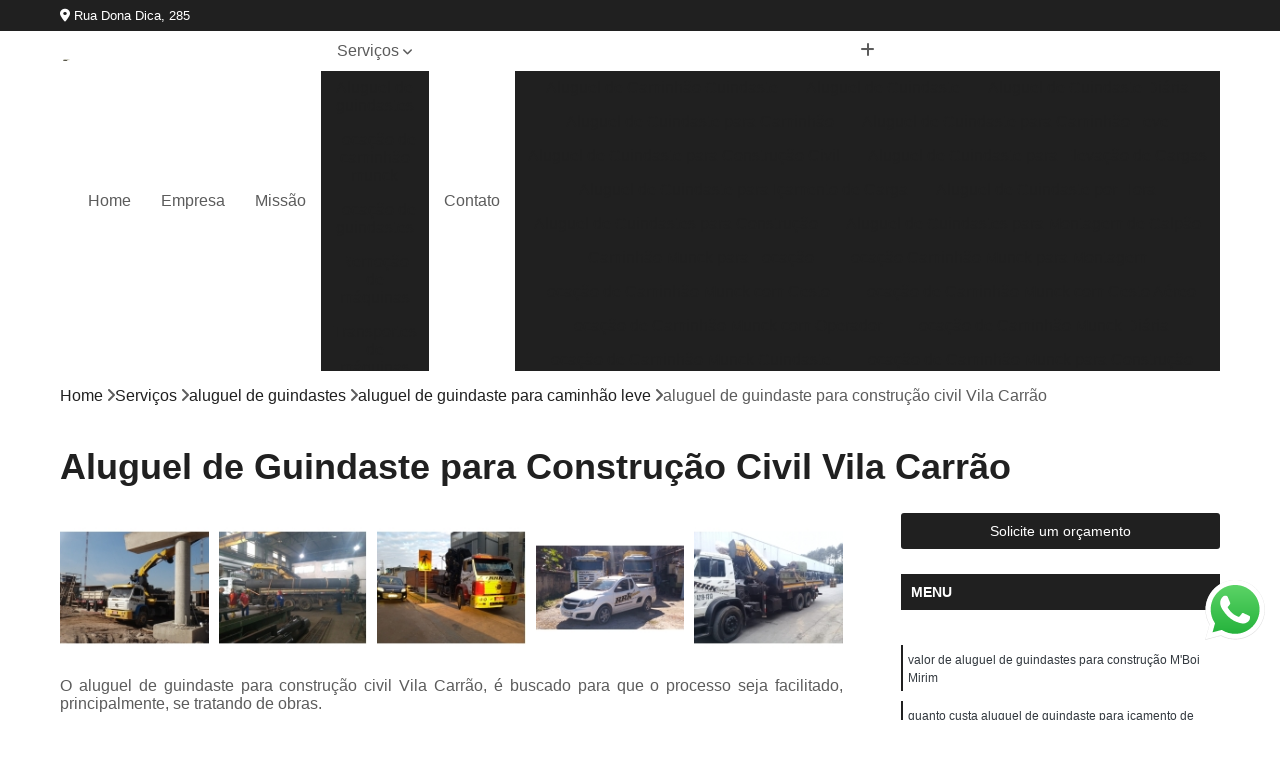

--- FILE ---
content_type: text/html; charset=utf-8
request_url: https://www.munk.com.br/aluguel-de-guindastes/aluguel-de-guindaste-para-caminhao-leve/aluguel-de-guindaste-para-construcao-civil-vila-carrao
body_size: 13805
content:

<!DOCTYPE html>
<!--[if lt IE 7]>      <html class="no-js lt-ie9 lt-ie8 lt-ie7"> <![endif]-->
<!--[if IE 7]>         <html class="no-js lt-ie9 lt-ie8"> <![endif]-->
<!--[if IE 8]>         <html class="no-js lt-ie9"> <![endif]-->
<!--[if gt IE 8]><!-->
<html class="no-js" lang="pt-br"> <!--<![endif]-->

<head>


	
     <link rel="shortcut icon" href="https://www.munk.com.br/imagens/favicon.ico">
   
   
     <meta name="google-site-verification" content="yRe70gxuUyLg6PME6MKDfL_4fydy8VAxBS301UYTtT4">
  
            <meta name="msvalidate.01" content="050781796ADDABE87AFBE34327C5C36C">
    
        


    
    <meta name="keywords" content="aluguel de guindaste para caminhão leve, aluguel, guindaste, caminhão, leve">
    <meta name="viewport" content="width=device-width, initial-scale=1.0">
    <meta name="geo.position"
          content="-23.465986;-46.554393">
    <meta name="geo.region" content="São Paulo – SP">
    <meta name="geo.placename" content="BR - SP">
    <meta name="ICBM"
          content="-23.465986,-46.554393">
    <meta name="robots" content="index,follow">
    <meta name="rating" content="General">
    <meta name="revisit-after" content="7 days">
    <meta name="author" content="RRK Guindastes">
    <meta property="region" content="Brasil">
    <meta property="og:title"
          content="Aluguel de Guindaste para Construção Civil Vila Carrão - Aluguel de Guindaste para Caminhão Leve - RRK Guindastes ">
    <meta property="type" content="article">
    <meta property="image"
          content="https://www.munk.com.br/imagens/logo.png">
    <meta property="og:url"
          content="https://www.munk.com.br/aluguel-de-guindastes/aluguel-de-guindaste-para-caminhao-leve/aluguel-de-guindaste-para-construcao-civil-vila-carrao">
    <meta property="description" content="">
    <meta property="site_name" content="RRK Guindastes">
        <link rel="canonical" href="https://www.munk.com.br/aluguel-de-guindastes/aluguel-de-guindaste-para-caminhao-leve/aluguel-de-guindaste-para-construcao-civil-vila-carrao">

        <meta name="idProjeto" content="2901">

      <link rel="stylesheet" href="https://www.munk.com.br/css/normalize.css" >
	<link rel="stylesheet" href="https://www.munk.com.br/css/style-base.css" >
	<link rel="stylesheet" href="https://www.munk.com.br/css/style.css" >
	<link rel="stylesheet" href="https://www.munk.com.br/css/mpi-1.0.css" >
	<link rel="stylesheet" href="https://www.munk.com.br/css/menu-hamburger.css" >
	<link rel="stylesheet" href="https://www.munk.com.br/owl/owl.theme.default.min.css" >
	<link rel="stylesheet" href="https://www.munk.com.br/fancybox/jquery.fancybox.min.css" >
	<link rel="stylesheet" href="https://www.munk.com.br/js/sweetalert/css/sweetalert.css" >

      <title>Aluguel de Guindaste para Construção Civil Vila Carrão - Aluguel de Guindaste para Caminhão Leve - RRK Guindastes </title>
      <base href="https://www.munk.com.br/">


      <style>
         .owl-carousel,.owl-carousel .owl-item{-webkit-tap-highlight-color:transparent;position:relative}.owl-carousel{display:none;width:100%;z-index:1}.owl-carousel .owl-stage{position:relative;-ms-touch-action:pan-Y;touch-action:manipulation;-moz-backface-visibility:hidden}.owl-carousel .owl-stage:after{content:".";display:block;clear:both;visibility:hidden;line-height:0;height:0}.owl-carousel .owl-stage-outer{position:relative;overflow:hidden;-webkit-transform:translate3d(0,0,0)}.owl-carousel .owl-item,.owl-carousel .owl-wrapper{-webkit-backface-visibility:hidden;-moz-backface-visibility:hidden;-ms-backface-visibility:hidden;-webkit-transform:translate3d(0,0,0);-moz-transform:translate3d(0,0,0);-ms-transform:translate3d(0,0,0)}.owl-carousel .owl-item{min-height:1px;float:left;-webkit-backface-visibility:hidden;-webkit-touch-callout:none}.owl-carousel .owl-item img{display:block;width:100%}.owl-carousel .owl-dots.disabled,.owl-carousel .owl-nav.disabled{display:none}.no-js .owl-carousel,.owl-carousel.owl-loaded{display:block}.owl-carousel .owl-dot,.owl-carousel .owl-nav .owl-next,.owl-carousel .owl-nav .owl-prev{cursor:pointer;-webkit-user-select:none;-khtml-user-select:none;-moz-user-select:none;-ms-user-select:none;user-select:none}.owl-carousel .owl-nav button.owl-next,.owl-carousel .owl-nav button.owl-prev,.owl-carousel button.owl-dot{background:0 0;color:inherit;border:none;padding:0!important;font:inherit}.owl-carousel.owl-loading{opacity:0;display:block}.owl-carousel.owl-hidden{opacity:0}.owl-carousel.owl-refresh .owl-item{visibility:hidden}.owl-carousel.owl-drag .owl-item{-ms-touch-action:pan-y;touch-action:pan-y;-webkit-user-select:none;-moz-user-select:none;-ms-user-select:none;user-select:none}.owl-carousel.owl-grab{cursor:move;cursor:grab}.owl-carousel.owl-rtl{direction:rtl}.owl-carousel.owl-rtl .owl-item{float:right}.owl-carousel .animated{animation-duration:1s;animation-fill-mode:both}.owl-carousel .owl-animated-in{z-index:0}.owl-carousel .owl-animated-out{z-index:1}.owl-carousel .fadeOut{animation-name:fadeOut}@keyframes fadeOut{0%{opacity:1}100%{opacity:0}}.owl-height{transition:height .5s ease-in-out}.owl-carousel .owl-item .owl-lazy{opacity:0;transition:opacity .4s ease}.owl-carousel .owl-item .owl-lazy:not([src]),.owl-carousel .owl-item .owl-lazy[src^=""]{max-height:0}.owl-carousel .owl-item img.owl-lazy{transform-style:preserve-3d}.owl-carousel .owl-video-wrapper{position:relative;height:100%;background:#000}.owl-carousel .owl-video-play-icon{position:absolute;height:80px;width:80px;left:50%;top:50%;margin-left:-40px;margin-top:-40px;background:url(owl.video.play.png) no-repeat;cursor:pointer;z-index:1;-webkit-backface-visibility:hidden;transition:transform .1s ease}.owl-carousel .owl-video-play-icon:hover{-ms-transform:scale(1.3,1.3);transform:scale(1.3,1.3)}.owl-carousel .owl-video-playing .owl-video-play-icon,.owl-carousel .owl-video-playing .owl-video-tn{display:none}.owl-carousel .owl-video-tn{opacity:0;height:100%;background-position:center center;background-repeat:no-repeat;background-size:contain;transition:opacity .4s ease}.owl-carousel .owl-video-frame{position:relative;z-index:1;height:100%;width:100%}
        </style>

<!-- Desenvolvido com MPI Technology® -->


    <!-- Google Tag Manager -->
  <script>(function(w,d,s,l,i){w[l]=w[l]||[];w[l].push({'gtm.start':
        new Date().getTime(),event:'gtm.js'});var f=d.getElementsByTagName(s)[0],
        j=d.createElement(s),dl=l!='dataLayer'?'&l='+l:'';j.async=true;j.src=
        'https://www.googletagmanager.com/gtm.js?id='+i+dl;f.parentNode.insertBefore(j,f);
        })(window,document,'script','dataLayer','GTM-539ZRQ7');</script>
        <!-- End Google Tag Manager -->
       
   <link rel="stylesheet" href="https://www.munk.com.br/css/personalizado.css">

</head>




<!-- Desenvolvido por BUSCA CLIENTES - www.buscaclientes.com.br -->




<body class="mpi-body" data-pagina="042cb339a83ede3e7cde1e608a97a147">

    
	<!-- Google Tag Manager (noscript) -->
	<noscript><iframe src="https://www.googletagmanager.com/ns.html?id=GTM-539ZRQ7" height="0" width="0" style="display:none;visibility:hidden"></iframe></noscript>
	<!-- End Google Tag Manager (noscript) -->
	

  <!-- Página de Big (paginaimagem) -->
                  
                         
         
      
  <header>

    <div id="scrollheader" class="header-desktop">
        <div class="topo">
            <div class="wrapper">
                <div class="d-flex align-items-center justify-content-between">
                    <span><i class="fas fa-map-marker-alt" aria-hidden="true"></i>
                        Rua Dona Dica, 285                    </span>
                    <div class="d-flex align-items-center justify-content-between gap-10">
                                                                            </div>
                </div>
            </div>
            <div class="clear"></div>
        </div>

        <div class="wrapper">
            <div class="d-flex flex-sm-column flex-align-items-center justify-content-between justify-content-md-center gap-20">
                <div class="logo">
                    <a rel="nofollow" href="https://www.munk.com.br/" title="Voltar a página inicial">
                        <img src="https://www.munk.com.br/imagens/logo.png" alt="RRK Guindastes" title="RRK Guindastes" width="200">
                    </a>
                </div>
                <div class="d-flex align-items-center justify-content-end justify-content-md-center gap-20">
                    <nav id="menu">
                        <ul>
                            
                                    
                                                            <li><a class="btn-home" data-area="paginaHome" href="https://www.munk.com.br/" title="Home">Home</a></li>
                                    
                                                            <li><a  href="https://www.munk.com.br/empresa" title="Empresa">Empresa</a></li>
                                    
                                                            <li><a  href="https://www.munk.com.br/missao" title="Missão">Missão</a></li>
                                    
                                                            <li class="dropdown"><a  href="https://www.munk.com.br/servicos" title="Serviços">Serviços</a>                                                                                                                                            <ul class="sub-menu ">                                                                                <li class="dropdown"><a href="https://www.munk.com.br/aluguel-de-guindastes" title="aluguel de guindastes">Aluguel de guindastes</a>

                                                                                </li>                                                                                <li class="dropdown"><a href="https://www.munk.com.br/locacao-de-caminhao-munck" title="locação de caminhão munck">Locação de caminhão munck</a>

                                                                                </li>                                                                                <li class="dropdown"><a href="https://www.munk.com.br/locacao-de-guindastes" title="locação de guindastes">Locação de guindastes</a>

                                                                                </li>                                                                                <li class="dropdown"><a href="https://www.munk.com.br/remocao-de-maquinas" title="remoção de máquinas">Remoção de máquinas</a>

                                                                                </li>                                                                                <li class="dropdown"><a href="https://www.munk.com.br/transportes-de-maquinas" title="transportes de máquinas">Transportes de máquinas</a>

                                                                                </li>                                                                        </ul>
                                                                    </li>
                                                                                                                                        
                                                            <li><a  href="https://www.munk.com.br/contato" title="Contato">Contato</a></li>
                                                                                                                    <li class="dropdown" data-icon-menu>
                                                                <a href="https://www.munk.com.br/servicos" title="Mais informacoes"><i class="fas fa-plus"></i></a>

                                                                <ul class="sub-menu ">
                                                                    
                                                                        <li> <a href="aluguel-de-caminhao-guindaste-regiao-central-grande-sao-paulo-zona-leste-zona-norte-zona-sul-zona-oeste" title="Contato">
                                                                                Aluguel de Caminhão Guindaste                                                                            </a></li>

                                                                        
                                                                        <li> <a href="aluguel-de-guindaste-zona-oeste-grande-sao-paulo-zona-sul-zona-norte-regiao-central-zona-leste" title="Contato">
                                                                                Aluguel de Guindaste                                                                            </a></li>

                                                                        
                                                                        <li> <a href="aluguel-de-guindaste-diaria-zona-oeste-grande-sao-paulo-zona-norte-regiao-central-zona-leste-zona-sul" title="Contato">
                                                                                Aluguel de Guindaste Diária                                                                            </a></li>

                                                                        
                                                                        <li> <a href="aluguel-de-guindaste-para-caminhao-grande-sao-paulo-zona-sul-zona-norte-zona-oeste-zona-leste-regiao-central" title="Contato">
                                                                                Aluguel de Guindaste para Caminhão                                                                            </a></li>

                                                                        
                                                                        <li> <a href="aluguel-de-guindaste-para-caminhao-leve-zona-sul-zona-norte-regiao-central-grande-sao-paulo-zona-oeste-zona-leste" title="Contato">
                                                                                Aluguel de Guindaste para Caminhão Leve                                                                            </a></li>

                                                                        
                                                                        <li> <a href="aluguel-de-guindaste-para-construcao-civil-regiao-central-zona-leste-zona-norte-zona-oeste-zona-sul-grande-sao-paulo" title="Contato">
                                                                                Aluguel de Guindaste para Construção Civil                                                                            </a></li>

                                                                        
                                                                        <li> <a href="aluguel-de-guindaste-para-elevacao-de-cargas-regiao-central-zona-leste-zona-norte-zona-oeste-zona-sul-grande-sao-paulo" title="Contato">
                                                                                Aluguel de Guindaste para Elevação de Cargas                                                                            </a></li>

                                                                        
                                                                        <li> <a href="aluguel-de-guindaste-para-icamento-de-carga-regiao-central-zona-norte-grande-sao-paulo-zona-oeste-zona-leste-zona-sul" title="Contato">
                                                                                Aluguel de Guindaste para Içamento de Carga                                                                            </a></li>

                                                                        
                                                                        <li> <a href="aluguel-de-guindaste-por-hora-regiao-central-zona-leste-grande-sao-paulo-zona-oeste-zona-sul-zona-norte" title="Contato">
                                                                                Aluguel de Guindaste por Hora                                                                            </a></li>

                                                                        
                                                                        <li> <a href="aluguel-de-guindastes-para-construcao-zona-leste-grande-sao-paulo-regiao-central-zona-sul-zona-norte-zona-oeste" title="Contato">
                                                                                Aluguel de Guindastes para Construção                                                                            </a></li>

                                                                        
                                                                        <li> <a href="aluguel-de-guindastes-para-montagem-de-galpao-zona-norte-grande-sao-paulo-zona-leste-regiao-central-zona-oeste-zona-sul" title="Contato">
                                                                                Aluguel de Guindastes para Montagem de Galpão                                                                            </a></li>

                                                                        
                                                                        <li> <a href="caminhao-munck-para-locacao-grande-sao-paulo-zona-sul-zona-oeste-regiao-central-zona-norte-zona-leste" title="Contato">
                                                                                Caminhão Munck para Locação                                                                            </a></li>

                                                                        
                                                                        <li> <a href="locacao-caminhao-munck-para-montagem-zona-norte-zona-sul-zona-oeste-regiao-central-zona-leste-grande-sao-paulo" title="Contato">
                                                                                Locação Caminhão Munck para Montagem                                                                            </a></li>

                                                                        
                                                                        <li> <a href="locacao-de-caminhao-munck-com-cesto-zona-leste-regiao-central-grande-sao-paulo-zona-oeste-zona-sul-zona-norte" title="Contato">
                                                                                Locação de Caminhão Munck com Cesto                                                                            </a></li>

                                                                        
                                                                        <li> <a href="locacao-de-caminhao-munck-com-cesto-aereo-zona-norte-zona-leste-zona-oeste-regiao-central-zona-sul-grande-sao-paulo" title="Contato">
                                                                                Locação de Caminhão Munck com Cesto Aéreo                                                                            </a></li>

                                                                        
                                                                        <li> <a href="locacao-de-caminhao-munck-com-operador-grande-sao-paulo-zona-norte-zona-oeste-zona-leste-regiao-central-zona-sul" title="Contato">
                                                                                Locação de Caminhão Munck com Operador                                                                            </a></li>

                                                                        
                                                                        <li> <a href="locacao-de-caminhao-munck-diaria-zona-sul-zona-leste-zona-norte-regiao-central-zona-oeste-grande-sao-paulo" title="Contato">
                                                                                Locação de Caminhão Munck Diária                                                                            </a></li>

                                                                        
                                                                        <li> <a href="locacao-de-caminhao-munck-guindaste-regiao-central-zona-norte-grande-sao-paulo-zona-sul-zona-leste-zona-oeste" title="Contato">
                                                                                Locação de Caminhão Munck Guindaste                                                                            </a></li>

                                                                        
                                                                        <li> <a href="locacao-de-caminhao-munck-para-construcao-zona-sul-zona-oeste-zona-leste-zona-norte-regiao-central-grande-sao-paulo" title="Contato">
                                                                                Locação de Caminhão Munck para Construção                                                                            </a></li>

                                                                        
                                                                        <li> <a href="locacao-de-caminhao-munck-para-container-zona-oeste-grande-sao-paulo-zona-sul-regiao-central-zona-norte-zona-leste" title="Contato">
                                                                                Locação de Caminhão Munck para Container                                                                            </a></li>

                                                                        
                                                                        <li> <a href="locacao-de-caminhao-munck-para-obra-grande-sao-paulo-zona-sul-zona-leste-regiao-central-zona-oeste-zona-norte" title="Contato">
                                                                                Locação de Caminhão Munck para Obra                                                                            </a></li>

                                                                        
                                                                        <li> <a href="locacao-de-caminhao-munck-para-obra-em-geral-grande-sao-paulo-zona-sul-zona-leste-regiao-central-zona-norte-zona-oeste" title="Contato">
                                                                                Locação de Caminhão Munck para Obra em Geral                                                                            </a></li>

                                                                        
                                                                        <li> <a href="locacao-de-caminhao-munck-por-hora-zona-oeste-zona-sul-zona-norte-regiao-central-zona-leste-grande-sao-paulo" title="Contato">
                                                                                Locação de Caminhão Munck por Hora                                                                            </a></li>

                                                                        
                                                                        <li> <a href="locacao-de-munck-zona-oeste-regiao-central-zona-sul-zona-norte-grande-sao-paulo-zona-leste" title="Contato">
                                                                                Locação de Munck                                                                            </a></li>

                                                                        
                                                                        <li> <a href="locacao-de-guindaste-zona-oeste-zona-leste-zona-sul-regiao-central-zona-norte-grande-sao-paulo" title="Contato">
                                                                                Locação de Guindaste                                                                            </a></li>

                                                                        
                                                                        <li> <a href="locacao-de-guindaste-com-operador-zona-sul-regiao-central-zona-oeste-grande-sao-paulo-zona-norte-zona-leste" title="Contato">
                                                                                Locação de Guindaste com Operador                                                                            </a></li>

                                                                        
                                                                        <li> <a href="locacao-de-guindaste-de-container-zona-sul-zona-oeste-grande-sao-paulo-zona-leste-regiao-central-zona-norte" title="Contato">
                                                                                Locação de Guindaste de Container                                                                            </a></li>

                                                                        
                                                                        <li> <a href="locacao-de-guindaste-de-obra-zona-norte-zona-oeste-regiao-central-zona-leste-zona-sul-grande-sao-paulo" title="Contato">
                                                                                Locação de Guindaste de Obra                                                                            </a></li>

                                                                        
                                                                        <li> <a href="locacao-de-guindaste-para-caminhao-leve-grande-sao-paulo-zona-leste-zona-norte-zona-sul-regiao-central-zona-oeste" title="Contato">
                                                                                Locação de Guindaste para Caminhão Leve                                                                            </a></li>

                                                                        
                                                                        <li> <a href="locacao-de-guindaste-para-construcao-civil-zona-norte-regiao-central-zona-oeste-zona-sul-grande-sao-paulo-zona-leste" title="Contato">
                                                                                Locação de Guindaste para Construção Civil                                                                            </a></li>

                                                                        
                                                                        <li> <a href="locacao-de-guindaste-para-empilhadeira-zona-sul-zona-leste-zona-oeste-regiao-central-grande-sao-paulo-zona-norte" title="Contato">
                                                                                Locação de Guindaste para Empilhadeira                                                                            </a></li>

                                                                        
                                                                        <li> <a href="locacao-de-guindaste-para-obras-em-geral-zona-sul-zona-oeste-zona-leste-regiao-central-grande-sao-paulo-zona-norte" title="Contato">
                                                                                Locação de Guindaste para Obras em Geral                                                                            </a></li>

                                                                        
                                                                        <li> <a href="locacao-de-guindastes-e-muncks-grande-sao-paulo-zona-norte-zona-oeste-zona-sul-zona-leste-regiao-central" title="Contato">
                                                                                Locação de Guindastes e Muncks                                                                            </a></li>

                                                                        
                                                                        <li> <a href="locacao-de-guindastes-para-icamento-de-carga-grande-sao-paulo-zona-sul-zona-leste-zona-norte-regiao-central-zona-oeste" title="Contato">
                                                                                Locação de Guindastes para Içamento de Carga                                                                            </a></li>

                                                                        
                                                                        <li> <a href="locacao-de-guindastes-para-montagem-de-galpao-zona-oeste-grande-sao-paulo-regiao-central-zona-sul-zona-leste-zona-norte" title="Contato">
                                                                                Locação de Guindastes para Montagem de Galpão                                                                            </a></li>

                                                                        
                                                                        <li> <a href="remocao-de-maquina-zona-sul-regiao-central-zona-norte-grande-sao-paulo-zona-oeste-zona-leste" title="Contato">
                                                                                Remoção de Máquina                                                                            </a></li>

                                                                        
                                                                        <li> <a href="remocao-de-maquina-de-corte-zona-oeste-zona-sul-zona-leste-zona-norte-grande-sao-paulo-regiao-central" title="Contato">
                                                                                Remoção de Máquina de Corte                                                                            </a></li>

                                                                        
                                                                        <li> <a href="remocao-de-maquinas-dobradeiras-zona-sul-zona-leste-zona-oeste-regiao-central-zona-norte-grande-sao-paulo" title="Contato">
                                                                                Remoção de Máquinas Dobradeiras                                                                            </a></li>

                                                                        
                                                                        <li> <a href="remocao-de-maquinas-e-equipamentos-zona-leste-zona-oeste-grande-sao-paulo-regiao-central-zona-norte-zona-sul" title="Contato">
                                                                                Remoção de Máquinas e Equipamentos                                                                            </a></li>

                                                                        
                                                                        <li> <a href="remocao-de-maquinas-industriais-regiao-central-grande-sao-paulo-zona-leste-zona-norte-zona-sul-zona-oeste" title="Contato">
                                                                                Remoção de Máquinas Industriais                                                                            </a></li>

                                                                        
                                                                        <li> <a href="remocao-de-maquinas-pesadas-zona-norte-regiao-central-zona-leste-grande-sao-paulo-zona-sul-zona-oeste" title="Contato">
                                                                                Remoção de Máquinas Pesadas                                                                            </a></li>

                                                                        
                                                                        <li> <a href="remocao-de-maquinas-pesadas-antigas-zona-oeste-zona-norte-grande-sao-paulo-zona-leste-regiao-central-zona-sul" title="Contato">
                                                                                Remoção de Máquinas Pesadas Antigas                                                                            </a></li>

                                                                        
                                                                        <li> <a href="remocao-de-maquinas-pesadas-construcao-civil-regiao-central-zona-oeste-grande-sao-paulo-zona-sul-zona-norte-zona-leste" title="Contato">
                                                                                Remoção de Máquinas Pesadas Construção Civil                                                                            </a></li>

                                                                        
                                                                        <li> <a href="remocoes-de-maquinas-pesadas-grande-sao-paulo-regiao-central-zona-leste-zona-oeste-zona-sul-zona-norte" title="Contato">
                                                                                Remoções de Máquinas Pesadas                                                                            </a></li>

                                                                        
                                                                        <li> <a href="transporte-e-remocao-de-maquinas-zona-norte-zona-leste-zona-sul-regiao-central-grande-sao-paulo-zona-oeste" title="Contato">
                                                                                Transporte e Remoção de Máquinas                                                                            </a></li>

                                                                        
                                                                        <li> <a href="transporte-de-maquina-de-corte-grande-sao-paulo-zona-norte-regiao-central-zona-leste-zona-oeste-zona-sul" title="Contato">
                                                                                Transporte de Máquina de Corte                                                                            </a></li>

                                                                        
                                                                        <li> <a href="transporte-de-maquinas-zona-norte-zona-sul-grande-sao-paulo-zona-oeste-regiao-central-zona-leste" title="Contato">
                                                                                Transporte de Máquinas                                                                            </a></li>

                                                                        
                                                                        <li> <a href="transporte-de-maquinas-dobradeiras-grande-sao-paulo-zona-oeste-zona-sul-zona-leste-regiao-central-zona-norte" title="Contato">
                                                                                Transporte de Máquinas Dobradeiras                                                                            </a></li>

                                                                        
                                                                        <li> <a href="transporte-de-maquinas-e-equipamentos-regiao-central-grande-sao-paulo-zona-oeste-zona-leste-zona-sul-zona-norte" title="Contato">
                                                                                Transporte de Máquinas e Equipamentos                                                                            </a></li>

                                                                        
                                                                        <li> <a href="transporte-de-maquinas-graficas-zona-norte-zona-oeste-grande-sao-paulo-regiao-central-zona-sul-zona-leste" title="Contato">
                                                                                Transporte de Máquinas Gráficas                                                                            </a></li>

                                                                        
                                                                        <li> <a href="transporte-de-maquinas-industriais-zona-sul-zona-oeste-zona-leste-grande-sao-paulo-regiao-central-zona-norte" title="Contato">
                                                                                Transporte de Máquinas Industriais                                                                            </a></li>

                                                                        
                                                                        <li> <a href="transporte-de-maquinas-pesadas-regiao-central-zona-oeste-grande-sao-paulo-zona-leste-zona-sul-zona-norte" title="Contato">
                                                                                Transporte de Máquinas Pesadas                                                                            </a></li>

                                                                        
                                                                        <li> <a href="transporte-de-maquinas-pesadas-construcao-civil-zona-sul-grande-sao-paulo-zona-oeste-zona-leste-regiao-central-zona-norte" title="Contato">
                                                                                Transporte de Máquinas Pesadas Construção Civil                                                                            </a></li>

                                                                        
                                                                        <li> <a href="transporte-para-maquinas-zona-oeste-regiao-central-zona-leste-zona-norte-grande-sao-paulo-zona-sul" title="Contato">
                                                                                Transporte para Máquinas                                                                            </a></li>

                                                                        
                                                                        <li> <a href="transporte-para-maquinas-graficas-grande-sao-paulo-zona-leste-regiao-central-zona-oeste-zona-sul-zona-norte" title="Contato">
                                                                                Transporte para Máquinas Gráficas                                                                            </a></li>

                                                                        
                                                                </ul>

                                                            </li>
                                                            

                        </ul>



                    </nav>

                </div>
            </div>
        </div>
        <div class="clear"></div>
    </div>


    <div id="header-block"></div>



    <div class="header-mobile">
        <div class="wrapper">
            <div class="header-mobile__logo">
                <a rel="nofollow" href="https://www.munk.com.br/" title="Voltar a página inicial">
                    <img src="https://www.munk.com.br/imagens/logo.png" alt="RRK Guindastes" title="RRK Guindastes" width="200">
                </a>
            </div>
            <div class="header__navigation">
                <!--navbar-->
                <nav id="menu-hamburger">
                    <!-- Collapse button -->
                    <div class="menu__collapse">
                        <button class="collapse__icon" aria-label="Menu">
                            <span class="collapse__icon--1"></span>
                            <span class="collapse__icon--2"></span>
                            <span class="collapse__icon--3"></span>
                        </button>
                    </div>

                    <!-- collapsible content -->
                    <div class="menu__collapsible">
                        <div class="wrapper">
                            <!-- links -->
                            <ul class="menu__items droppable">

                                
                                        

                                                                <li><a class="btn-home" data-area="paginaHome" href="https://www.munk.com.br/" title="Home">Home</a></li>
                                        

                                                                <li><a  href="https://www.munk.com.br/empresa" title="Empresa">Empresa</a></li>
                                        

                                                                <li><a  href="https://www.munk.com.br/missao" title="Missão">Missão</a></li>
                                        

                                                                <li class="dropdown"><a  href="https://www.munk.com.br/servicos" title="Serviços">Serviços</a>                                                                                                                                                    <ul class="sub-menu ">                                                                                    <li class="dropdown"><a href="https://www.munk.com.br/aluguel-de-guindastes" title="aluguel de guindastes">Aluguel de guindastes</a>

                                                                                    </li>                                                                                    <li class="dropdown"><a href="https://www.munk.com.br/locacao-de-caminhao-munck" title="locação de caminhão munck">Locação de caminhão munck</a>

                                                                                    </li>                                                                                    <li class="dropdown"><a href="https://www.munk.com.br/locacao-de-guindastes" title="locação de guindastes">Locação de guindastes</a>

                                                                                    </li>                                                                                    <li class="dropdown"><a href="https://www.munk.com.br/remocao-de-maquinas" title="remoção de máquinas">Remoção de máquinas</a>

                                                                                    </li>                                                                                    <li class="dropdown"><a href="https://www.munk.com.br/transportes-de-maquinas" title="transportes de máquinas">Transportes de máquinas</a>

                                                                                    </li>                                                                            </ul>
                                                                        </li>
                                                                                                                                                    

                                                                <li><a  href="https://www.munk.com.br/contato" title="Contato">Contato</a></li>

                                                                                                                            <li class="dropdown" data-icon-menu>
                                                                    <a href="https://www.munk.com.br/servicos" title="Mais informacoes"><i class="fas fa-plus"></i></a>

                                                                    <ul class="sub-menu ">
                                                                        
                                                                            <li> <a href="aluguel-de-caminhao-guindaste-regiao-central-grande-sao-paulo-zona-leste-zona-norte-zona-sul-zona-oeste" title="Contato">
                                                                                    Aluguel de Caminhão Guindaste                                                                                </a></li>

                                                                            
                                                                            <li> <a href="aluguel-de-guindaste-zona-oeste-grande-sao-paulo-zona-sul-zona-norte-regiao-central-zona-leste" title="Contato">
                                                                                    Aluguel de Guindaste                                                                                </a></li>

                                                                            
                                                                            <li> <a href="aluguel-de-guindaste-diaria-zona-oeste-grande-sao-paulo-zona-norte-regiao-central-zona-leste-zona-sul" title="Contato">
                                                                                    Aluguel de Guindaste Diária                                                                                </a></li>

                                                                            
                                                                            <li> <a href="aluguel-de-guindaste-para-caminhao-grande-sao-paulo-zona-sul-zona-norte-zona-oeste-zona-leste-regiao-central" title="Contato">
                                                                                    Aluguel de Guindaste para Caminhão                                                                                </a></li>

                                                                            
                                                                            <li> <a href="aluguel-de-guindaste-para-caminhao-leve-zona-sul-zona-norte-regiao-central-grande-sao-paulo-zona-oeste-zona-leste" title="Contato">
                                                                                    Aluguel de Guindaste para Caminhão Leve                                                                                </a></li>

                                                                            
                                                                            <li> <a href="aluguel-de-guindaste-para-construcao-civil-regiao-central-zona-leste-zona-norte-zona-oeste-zona-sul-grande-sao-paulo" title="Contato">
                                                                                    Aluguel de Guindaste para Construção Civil                                                                                </a></li>

                                                                            
                                                                            <li> <a href="aluguel-de-guindaste-para-elevacao-de-cargas-regiao-central-zona-leste-zona-norte-zona-oeste-zona-sul-grande-sao-paulo" title="Contato">
                                                                                    Aluguel de Guindaste para Elevação de Cargas                                                                                </a></li>

                                                                            
                                                                            <li> <a href="aluguel-de-guindaste-para-icamento-de-carga-regiao-central-zona-norte-grande-sao-paulo-zona-oeste-zona-leste-zona-sul" title="Contato">
                                                                                    Aluguel de Guindaste para Içamento de Carga                                                                                </a></li>

                                                                            
                                                                            <li> <a href="aluguel-de-guindaste-por-hora-regiao-central-zona-leste-grande-sao-paulo-zona-oeste-zona-sul-zona-norte" title="Contato">
                                                                                    Aluguel de Guindaste por Hora                                                                                </a></li>

                                                                            
                                                                            <li> <a href="aluguel-de-guindastes-para-construcao-zona-leste-grande-sao-paulo-regiao-central-zona-sul-zona-norte-zona-oeste" title="Contato">
                                                                                    Aluguel de Guindastes para Construção                                                                                </a></li>

                                                                            
                                                                            <li> <a href="aluguel-de-guindastes-para-montagem-de-galpao-zona-norte-grande-sao-paulo-zona-leste-regiao-central-zona-oeste-zona-sul" title="Contato">
                                                                                    Aluguel de Guindastes para Montagem de Galpão                                                                                </a></li>

                                                                            
                                                                            <li> <a href="caminhao-munck-para-locacao-grande-sao-paulo-zona-sul-zona-oeste-regiao-central-zona-norte-zona-leste" title="Contato">
                                                                                    Caminhão Munck para Locação                                                                                </a></li>

                                                                            
                                                                            <li> <a href="locacao-caminhao-munck-para-montagem-zona-norte-zona-sul-zona-oeste-regiao-central-zona-leste-grande-sao-paulo" title="Contato">
                                                                                    Locação Caminhão Munck para Montagem                                                                                </a></li>

                                                                            
                                                                            <li> <a href="locacao-de-caminhao-munck-com-cesto-zona-leste-regiao-central-grande-sao-paulo-zona-oeste-zona-sul-zona-norte" title="Contato">
                                                                                    Locação de Caminhão Munck com Cesto                                                                                </a></li>

                                                                            
                                                                            <li> <a href="locacao-de-caminhao-munck-com-cesto-aereo-zona-norte-zona-leste-zona-oeste-regiao-central-zona-sul-grande-sao-paulo" title="Contato">
                                                                                    Locação de Caminhão Munck com Cesto Aéreo                                                                                </a></li>

                                                                            
                                                                            <li> <a href="locacao-de-caminhao-munck-com-operador-grande-sao-paulo-zona-norte-zona-oeste-zona-leste-regiao-central-zona-sul" title="Contato">
                                                                                    Locação de Caminhão Munck com Operador                                                                                </a></li>

                                                                            
                                                                            <li> <a href="locacao-de-caminhao-munck-diaria-zona-sul-zona-leste-zona-norte-regiao-central-zona-oeste-grande-sao-paulo" title="Contato">
                                                                                    Locação de Caminhão Munck Diária                                                                                </a></li>

                                                                            
                                                                            <li> <a href="locacao-de-caminhao-munck-guindaste-regiao-central-zona-norte-grande-sao-paulo-zona-sul-zona-leste-zona-oeste" title="Contato">
                                                                                    Locação de Caminhão Munck Guindaste                                                                                </a></li>

                                                                            
                                                                            <li> <a href="locacao-de-caminhao-munck-para-construcao-zona-sul-zona-oeste-zona-leste-zona-norte-regiao-central-grande-sao-paulo" title="Contato">
                                                                                    Locação de Caminhão Munck para Construção                                                                                </a></li>

                                                                            
                                                                            <li> <a href="locacao-de-caminhao-munck-para-container-zona-oeste-grande-sao-paulo-zona-sul-regiao-central-zona-norte-zona-leste" title="Contato">
                                                                                    Locação de Caminhão Munck para Container                                                                                </a></li>

                                                                            
                                                                            <li> <a href="locacao-de-caminhao-munck-para-obra-grande-sao-paulo-zona-sul-zona-leste-regiao-central-zona-oeste-zona-norte" title="Contato">
                                                                                    Locação de Caminhão Munck para Obra                                                                                </a></li>

                                                                            
                                                                            <li> <a href="locacao-de-caminhao-munck-para-obra-em-geral-grande-sao-paulo-zona-sul-zona-leste-regiao-central-zona-norte-zona-oeste" title="Contato">
                                                                                    Locação de Caminhão Munck para Obra em Geral                                                                                </a></li>

                                                                            
                                                                            <li> <a href="locacao-de-caminhao-munck-por-hora-zona-oeste-zona-sul-zona-norte-regiao-central-zona-leste-grande-sao-paulo" title="Contato">
                                                                                    Locação de Caminhão Munck por Hora                                                                                </a></li>

                                                                            
                                                                            <li> <a href="locacao-de-munck-zona-oeste-regiao-central-zona-sul-zona-norte-grande-sao-paulo-zona-leste" title="Contato">
                                                                                    Locação de Munck                                                                                </a></li>

                                                                            
                                                                            <li> <a href="locacao-de-guindaste-zona-oeste-zona-leste-zona-sul-regiao-central-zona-norte-grande-sao-paulo" title="Contato">
                                                                                    Locação de Guindaste                                                                                </a></li>

                                                                            
                                                                            <li> <a href="locacao-de-guindaste-com-operador-zona-sul-regiao-central-zona-oeste-grande-sao-paulo-zona-norte-zona-leste" title="Contato">
                                                                                    Locação de Guindaste com Operador                                                                                </a></li>

                                                                            
                                                                            <li> <a href="locacao-de-guindaste-de-container-zona-sul-zona-oeste-grande-sao-paulo-zona-leste-regiao-central-zona-norte" title="Contato">
                                                                                    Locação de Guindaste de Container                                                                                </a></li>

                                                                            
                                                                            <li> <a href="locacao-de-guindaste-de-obra-zona-norte-zona-oeste-regiao-central-zona-leste-zona-sul-grande-sao-paulo" title="Contato">
                                                                                    Locação de Guindaste de Obra                                                                                </a></li>

                                                                            
                                                                            <li> <a href="locacao-de-guindaste-para-caminhao-leve-grande-sao-paulo-zona-leste-zona-norte-zona-sul-regiao-central-zona-oeste" title="Contato">
                                                                                    Locação de Guindaste para Caminhão Leve                                                                                </a></li>

                                                                            
                                                                            <li> <a href="locacao-de-guindaste-para-construcao-civil-zona-norte-regiao-central-zona-oeste-zona-sul-grande-sao-paulo-zona-leste" title="Contato">
                                                                                    Locação de Guindaste para Construção Civil                                                                                </a></li>

                                                                            
                                                                            <li> <a href="locacao-de-guindaste-para-empilhadeira-zona-sul-zona-leste-zona-oeste-regiao-central-grande-sao-paulo-zona-norte" title="Contato">
                                                                                    Locação de Guindaste para Empilhadeira                                                                                </a></li>

                                                                            
                                                                            <li> <a href="locacao-de-guindaste-para-obras-em-geral-zona-sul-zona-oeste-zona-leste-regiao-central-grande-sao-paulo-zona-norte" title="Contato">
                                                                                    Locação de Guindaste para Obras em Geral                                                                                </a></li>

                                                                            
                                                                            <li> <a href="locacao-de-guindastes-e-muncks-grande-sao-paulo-zona-norte-zona-oeste-zona-sul-zona-leste-regiao-central" title="Contato">
                                                                                    Locação de Guindastes e Muncks                                                                                </a></li>

                                                                            
                                                                            <li> <a href="locacao-de-guindastes-para-icamento-de-carga-grande-sao-paulo-zona-sul-zona-leste-zona-norte-regiao-central-zona-oeste" title="Contato">
                                                                                    Locação de Guindastes para Içamento de Carga                                                                                </a></li>

                                                                            
                                                                            <li> <a href="locacao-de-guindastes-para-montagem-de-galpao-zona-oeste-grande-sao-paulo-regiao-central-zona-sul-zona-leste-zona-norte" title="Contato">
                                                                                    Locação de Guindastes para Montagem de Galpão                                                                                </a></li>

                                                                            
                                                                            <li> <a href="remocao-de-maquina-zona-sul-regiao-central-zona-norte-grande-sao-paulo-zona-oeste-zona-leste" title="Contato">
                                                                                    Remoção de Máquina                                                                                </a></li>

                                                                            
                                                                            <li> <a href="remocao-de-maquina-de-corte-zona-oeste-zona-sul-zona-leste-zona-norte-grande-sao-paulo-regiao-central" title="Contato">
                                                                                    Remoção de Máquina de Corte                                                                                </a></li>

                                                                            
                                                                            <li> <a href="remocao-de-maquinas-dobradeiras-zona-sul-zona-leste-zona-oeste-regiao-central-zona-norte-grande-sao-paulo" title="Contato">
                                                                                    Remoção de Máquinas Dobradeiras                                                                                </a></li>

                                                                            
                                                                            <li> <a href="remocao-de-maquinas-e-equipamentos-zona-leste-zona-oeste-grande-sao-paulo-regiao-central-zona-norte-zona-sul" title="Contato">
                                                                                    Remoção de Máquinas e Equipamentos                                                                                </a></li>

                                                                            
                                                                            <li> <a href="remocao-de-maquinas-industriais-regiao-central-grande-sao-paulo-zona-leste-zona-norte-zona-sul-zona-oeste" title="Contato">
                                                                                    Remoção de Máquinas Industriais                                                                                </a></li>

                                                                            
                                                                            <li> <a href="remocao-de-maquinas-pesadas-zona-norte-regiao-central-zona-leste-grande-sao-paulo-zona-sul-zona-oeste" title="Contato">
                                                                                    Remoção de Máquinas Pesadas                                                                                </a></li>

                                                                            
                                                                            <li> <a href="remocao-de-maquinas-pesadas-antigas-zona-oeste-zona-norte-grande-sao-paulo-zona-leste-regiao-central-zona-sul" title="Contato">
                                                                                    Remoção de Máquinas Pesadas Antigas                                                                                </a></li>

                                                                            
                                                                            <li> <a href="remocao-de-maquinas-pesadas-construcao-civil-regiao-central-zona-oeste-grande-sao-paulo-zona-sul-zona-norte-zona-leste" title="Contato">
                                                                                    Remoção de Máquinas Pesadas Construção Civil                                                                                </a></li>

                                                                            
                                                                            <li> <a href="remocoes-de-maquinas-pesadas-grande-sao-paulo-regiao-central-zona-leste-zona-oeste-zona-sul-zona-norte" title="Contato">
                                                                                    Remoções de Máquinas Pesadas                                                                                </a></li>

                                                                            
                                                                            <li> <a href="transporte-e-remocao-de-maquinas-zona-norte-zona-leste-zona-sul-regiao-central-grande-sao-paulo-zona-oeste" title="Contato">
                                                                                    Transporte e Remoção de Máquinas                                                                                </a></li>

                                                                            
                                                                            <li> <a href="transporte-de-maquina-de-corte-grande-sao-paulo-zona-norte-regiao-central-zona-leste-zona-oeste-zona-sul" title="Contato">
                                                                                    Transporte de Máquina de Corte                                                                                </a></li>

                                                                            
                                                                            <li> <a href="transporte-de-maquinas-zona-norte-zona-sul-grande-sao-paulo-zona-oeste-regiao-central-zona-leste" title="Contato">
                                                                                    Transporte de Máquinas                                                                                </a></li>

                                                                            
                                                                            <li> <a href="transporte-de-maquinas-dobradeiras-grande-sao-paulo-zona-oeste-zona-sul-zona-leste-regiao-central-zona-norte" title="Contato">
                                                                                    Transporte de Máquinas Dobradeiras                                                                                </a></li>

                                                                            
                                                                            <li> <a href="transporte-de-maquinas-e-equipamentos-regiao-central-grande-sao-paulo-zona-oeste-zona-leste-zona-sul-zona-norte" title="Contato">
                                                                                    Transporte de Máquinas e Equipamentos                                                                                </a></li>

                                                                            
                                                                            <li> <a href="transporte-de-maquinas-graficas-zona-norte-zona-oeste-grande-sao-paulo-regiao-central-zona-sul-zona-leste" title="Contato">
                                                                                    Transporte de Máquinas Gráficas                                                                                </a></li>

                                                                            
                                                                            <li> <a href="transporte-de-maquinas-industriais-zona-sul-zona-oeste-zona-leste-grande-sao-paulo-regiao-central-zona-norte" title="Contato">
                                                                                    Transporte de Máquinas Industriais                                                                                </a></li>

                                                                            
                                                                            <li> <a href="transporte-de-maquinas-pesadas-regiao-central-zona-oeste-grande-sao-paulo-zona-leste-zona-sul-zona-norte" title="Contato">
                                                                                    Transporte de Máquinas Pesadas                                                                                </a></li>

                                                                            
                                                                            <li> <a href="transporte-de-maquinas-pesadas-construcao-civil-zona-sul-grande-sao-paulo-zona-oeste-zona-leste-regiao-central-zona-norte" title="Contato">
                                                                                    Transporte de Máquinas Pesadas Construção Civil                                                                                </a></li>

                                                                            
                                                                            <li> <a href="transporte-para-maquinas-zona-oeste-regiao-central-zona-leste-zona-norte-grande-sao-paulo-zona-sul" title="Contato">
                                                                                    Transporte para Máquinas                                                                                </a></li>

                                                                            
                                                                            <li> <a href="transporte-para-maquinas-graficas-grande-sao-paulo-zona-leste-regiao-central-zona-oeste-zona-sul-zona-norte" title="Contato">
                                                                                    Transporte para Máquinas Gráficas                                                                                </a></li>

                                                                            
                                                                    </ul>

                                                                </li>

                                                                


                            </ul>


                            <!-- links -->
                        </div>
                        <div class="clear"></div>
                    </div>
                    <!-- collapsible content -->

                </nav>
                <!--/navbar-->
            </div>
        </div>
    </div>
</header>


<address class="header-mobile-contact">
    
                                                <a href="tel: +551142191313"><i class="fas fa-phone"></i></a>
                                                                        <a rel="nofollow" href="mailto:contato@rrkguindastes.com.br" title="Envie um e-mail para RRK Guindastes"><i class="fas fa-envelope"></i></a>
</address>

  <main class="mpi-main">
    <div class="content" itemscope itemtype="https://schema.org/Article">
      <section>

        <!-- breadcrumb -->
        <div class="wrapper">
          <div id="breadcrumb">
		<ol itemscope itemtype="http://schema.org/BreadcrumbList">
								<li itemprop="itemListElement" itemscope
						itemtype="http://schema.org/ListItem">
						<a itemprop="item" href="https://www.munk.com.br/">
							<span itemprop="name">Home</span></a>
						<meta itemprop="position" content="1">
						<i class="fas fa-angle-right"></i>
					</li>
											<li itemprop="itemListElement" itemscope itemtype="http://schema.org/ListItem">

						 							
							
								<a itemprop="item"
									href="https://www.munk.com.br/servicos">
									<span itemprop="name">Serviços</span></a>


                                
							   							
							 



							<meta itemprop="position" content="2">
							<i class="fas fa-angle-right"></i>
						</li>
												<li itemprop="itemListElement" itemscope itemtype="http://schema.org/ListItem">

						 							
							
								<a itemprop="item"
								href="https://www.munk.com.br/aluguel-de-guindastes">
								<span itemprop="name">aluguel de guindastes</span></a>

							   
							   							
							 



							<meta itemprop="position" content="3">
							<i class="fas fa-angle-right"></i>
						</li>
												<li itemprop="itemListElement" itemscope itemtype="http://schema.org/ListItem">

						 
							
							
									<a itemprop="item"
									href="https://www.munk.com.br/aluguel-de-guindaste-para-caminhao-leve-zona-sul-zona-norte-regiao-central-grande-sao-paulo-zona-oeste-zona-leste">
									<span itemprop="name">aluguel de guindaste para caminhão leve</span></a>


																
							 



							<meta itemprop="position" content="4">
							<i class="fas fa-angle-right"></i>
						</li>
												<li><span>aluguel de guindaste para construção civil Vila Carrão</span><i class="fas fa-angle-right"></i></li>
								</ol>
</div>

        </div>
        <!-- breadcrumb -->


        <div class="wrapper">
          <h1>
            Aluguel de Guindaste para Construção Civil Vila Carrão          </h1>


          <article>
            <ul class="mpi-gallery">

              
                
                  
                    <li>
                      <a href="https://www.munk.com.br/imagens/thumb/aluguel-de-guindastes-para-montagem-de-galpao-valor.jpg" data-fancybox="group1" class="lightbox" title="aluguel de guindastes para montagem de galpão valor Jardim São Luiz" data-caption="aluguel de guindastes para montagem de galpão valor Jardim São Luiz">
                        <img src="https://www.munk.com.br/imagens/thumb/aluguel-de-guindastes-para-montagem-de-galpao-valor.jpg" title="aluguel de guindastes para montagem de galpão valor Jardim São Luiz" itemprop="image">
                      </a>
                    </li>





                    
                  
                    <li>
                      <a href="https://www.munk.com.br/imagens/thumb/aluguel-de-guindastes-diaria.jpg" data-fancybox="group1" class="lightbox" title="aluguel de guindastes diária Mauá" data-caption="aluguel de guindastes diária Mauá">
                        <img src="https://www.munk.com.br/imagens/thumb/aluguel-de-guindastes-diaria.jpg" title="aluguel de guindastes diária Mauá" itemprop="image">
                      </a>
                    </li>





                    
                  
                    <li>
                      <a href="https://www.munk.com.br/imagens/thumb/aluguel-de-guindastes-para-construcao.jpg" data-fancybox="group1" class="lightbox" title="aluguel de guindastes para construção Artur Alvim" data-caption="aluguel de guindastes para construção Artur Alvim">
                        <img src="https://www.munk.com.br/imagens/thumb/aluguel-de-guindastes-para-construcao.jpg" title="aluguel de guindastes para construção Artur Alvim" itemprop="image">
                      </a>
                    </li>





                    
                  
                    <li>
                      <a href="https://www.munk.com.br/imagens/thumb/aluguel-de-guindastes-para-montagem-de-galpao-preco.jpg" data-fancybox="group1" class="lightbox" title="aluguel de guindastes para montagem de galpão preço Ipiranga" data-caption="aluguel de guindastes para montagem de galpão preço Ipiranga">
                        <img src="https://www.munk.com.br/imagens/thumb/aluguel-de-guindastes-para-montagem-de-galpao-preco.jpg" title="aluguel de guindastes para montagem de galpão preço Ipiranga" itemprop="image">
                      </a>
                    </li>





                    
                  
                    <li>
                      <a href="https://www.munk.com.br/imagens/thumb/aluguel-de-guindaste-para-caminhao-leve.jpg" data-fancybox="group1" class="lightbox" title="aluguel de guindaste para caminhão leve Centro" data-caption="aluguel de guindaste para caminhão leve Centro">
                        <img src="https://www.munk.com.br/imagens/thumb/aluguel-de-guindaste-para-caminhao-leve.jpg" title="aluguel de guindaste para caminhão leve Centro" itemprop="image">
                      </a>
                    </li>





                    
            </ul>

            <p>O aluguel de guindaste para construção civil Vila Carrão, é buscado para que o processo seja facilitado, principalmente, se tratando de obras.</p>            Pesquisando aluguel de guindaste para construção civil Vila Carrão? Para encontrar Aluguel de guindastes, Locação de guindastes, Remoção de máquinas e Locação de caminhão munck, Transporte de Máquinas Industriais, Transportes de máquinas, Remoção de Máquinas Pesadas Antigas, entre outras opções de serviços do segmento de LOCAÇÃO DE CAMINHÃO MUNK, você pode contar com a RRK Guindastes. Com a organização você consegue tirar as suas dúvidas sobre os serviços do ramo, além de contar com os melhores profissionais e instalações. Assim, a empresa conquista sua confiança e sua satisfação, que são os maiores objetivos da marca. <h2>Aluguel de guindastes</h2><p>O aluguel de guindastes é um serviço que fornece acesso temporário a guindastes para elevação e movimentação de cargas. Empresas que oferecem esse serviço garantem a disponibilidade de guindastes de diferentes capacidades, adaptando-se às necessidades específicas de cada projeto. Essa opção é comumente utilizada na construção civil, montagem de estruturas e projetos industriais. <br /> <img src='https://www.munk.com.br/imagens/aluguel-de-guindastes-aluguel-de-guindaste-para-icamento-de-carga.jpg' alt='Aluguel de guindastes' /></p> Também trabalhamos com Locação de guindastes e Remoção de máquinas. Fale com nossos especialistas.
          
           
              <div class="more">
                <h2>Para saber mais sobre Aluguel de Guindaste para Construção Civil Vila Carrão</h2>

                Ligue para <strong><a href="tel:+551142191313">
                    (11) 4219-1313                  </a></strong> ou <a rel="nofollow" href="mailto:contato@rrkguindastes.com.br" title="Envie um e-mail para RRK Guindastes">clique aqui</a> e entre em contato por email.
              </div>

                  


        
   


          </article>


          <aside class="mpi-aside">
            <a href="https://www.munk.com.br/contato" class="aside__btn btn-orc" title="Solicite um orçamento">Solicite um orçamento</a>
            <div class="aside__menu">
              <h2 class="aside-title">MENU</h2>
              <nav class="aside__nav">
                <ul>
                  

       
          
        <li>
            <a href="https://www.munk.com.br/aluguel-de-guindastes/aluguel-de-guindaste-para-caminhao-leve/valor-de-aluguel-de-guindastes-para-construcao-mboi-mirim" class="asideImg"  title="valor de aluguel de guindastes para construção M'Boi Mirim" >valor de aluguel de guindastes para construção M'Boi Mirim</a>
        </li>

    
          
        <li>
            <a href="https://www.munk.com.br/aluguel-de-guindastes/aluguel-de-guindaste-para-caminhao-leve/quanto-custa-aluguel-de-guindaste-para-icamento-de-carga-itaim-paulista" class="asideImg"  title="quanto custa aluguel de guindaste para içamento de carga Itaim Paulista" >quanto custa aluguel de guindaste para içamento de carga Itaim Paulista</a>
        </li>

    
          
        <li>
            <a href="https://www.munk.com.br/aluguel-de-guindastes/aluguel-de-guindaste-para-caminhao-leve/aluguel-de-guindastes-para-montagem-de-galpao-valor-jardim-sao-luiz" class="asideImg"  title="aluguel de guindastes para montagem de galpão valor Jardim São Luiz" >aluguel de guindastes para montagem de galpão valor Jardim São Luiz</a>
        </li>

    
          
        <li>
            <a href="https://www.munk.com.br/aluguel-de-guindastes/aluguel-de-guindaste-para-caminhao-leve/aluguel-de-guindaste-para-construcao-civil-belem" class="asideImg"  title="aluguel de guindaste para construção civil Belém" >aluguel de guindaste para construção civil Belém</a>
        </li>

    
          
        <li>
            <a href="https://www.munk.com.br/aluguel-de-guindastes/aluguel-de-guindaste-para-caminhao-leve/aluguel-de-guindaste-para-caminhao-barato-carapicuiba" class="asideImg"  title="aluguel de guindaste para caminhão barato Carapicuíba" >aluguel de guindaste para caminhão barato Carapicuíba</a>
        </li>

    
          
        <li>
            <a href="https://www.munk.com.br/aluguel-de-guindastes/aluguel-de-guindaste-para-caminhao-leve/aluguel-de-guindaste-para-elevacao-de-cargas-vargem-grande-paulista" class="asideImg"  title="aluguel de guindaste para elevação de cargas Vargem Grande Paulista" >aluguel de guindaste para elevação de cargas Vargem Grande Paulista</a>
        </li>

    
          
        <li>
            <a href="https://www.munk.com.br/aluguel-de-guindastes/aluguel-de-guindaste-para-caminhao-leve/aluguel-de-guindaste-para-caminhao-leve-preco-santa-efigenia" class="asideImg"  title="aluguel de guindaste para caminhão leve preço Santa Efigênia" >aluguel de guindaste para caminhão leve preço Santa Efigênia</a>
        </li>

    
          
        <li>
            <a href="https://www.munk.com.br/aluguel-de-guindastes/aluguel-de-guindaste-para-caminhao-leve/aluguel-de-guindastes-para-construcao-civil-mairipora" class="asideImg"  title="aluguel de guindastes para construção civil Mairiporã" >aluguel de guindastes para construção civil Mairiporã</a>
        </li>

    
          
        <li>
            <a href="https://www.munk.com.br/aluguel-de-guindastes/aluguel-de-guindaste-para-caminhao-leve/quanto-custa-aluguel-de-guindaste-para-caminhao-leve-jardim-bonfiglioli" class="asideImg"  title="quanto custa aluguel de guindaste para caminhão leve Jardim Bonfiglioli" >quanto custa aluguel de guindaste para caminhão leve Jardim Bonfiglioli</a>
        </li>

    
          
        <li>
            <a href="https://www.munk.com.br/aluguel-de-guindastes/aluguel-de-guindaste-para-caminhao-leve/onde-acho-aluguel-de-guindaste-por-hora-vila-maria" class="asideImg"  title="onde acho aluguel de guindaste por hora Vila Maria" >onde acho aluguel de guindaste por hora Vila Maria</a>
        </li>

    
         

                </ul>
              </nav>
            </div>





            <div class="aside__contato">
              <h2>Entre em contato</h2>
              

            </div>
          </aside>



          <div class="clear"></div>

          





     

      

            <!-- prova social -->
                    <!-- fim provall social -->


        <div class="wrapper">
          <h2>Regiões onde a RRK Guindastes atende:</h2><br>
<div class="organictabs--regioes">
        <div class="organictabs__menu">
                           
            <span data-tab="id-540" class="active-tab" > REGIÃO CENTRAL</span>
           
                               
            <span data-tab="id-536"  > ZONA LESTE</span>
           
                               
            <span data-tab="id-533"  > ZONA NORTE</span>
           
                               
            <span data-tab="id-534"  > ZONA OESTE</span>
           
                               
            <span data-tab="id-535"  > ZONA SUL</span>
           
                               
            <span data-tab="id-538"  >GRANDE SÃO PAULO</span>
           
                    
    </div>

    <div class="organictabs__content">

                    <ul data-tab="id-540">

                
                    <li><strong>Aclimação</strong></li>

                
                    <li><strong>Bela Vista</strong></li>

                
                    <li><strong>Bom Retiro</strong></li>

                
                    <li><strong>Brás</strong></li>

                
                    <li><strong>Cambuci</strong></li>

                
                    <li><strong>Centro</strong></li>

                
                    <li><strong>Consolação</strong></li>

                
                    <li><strong>Glicério</strong></li>

                
                    <li><strong>Higienópolis</strong></li>

                
                    <li><strong>Liberdade</strong></li>

                
                    <li><strong>Luz</strong></li>

                
                    <li><strong>Pari</strong></li>

                
                    <li><strong>República</strong></li>

                
                    <li><strong>Santa Cecília</strong></li>

                
                    <li><strong>Santa Efigênia</strong></li>

                
                    <li><strong>Sé</strong></li>

                
                    <li><strong>Vila Buarque</strong></li>

                
            </ul>

                    <ul data-tab="id-535">

                
                    <li><strong>Aeroporto</strong></li>

                
                    <li><strong>Brooklin</strong></li>

                
                    <li><strong>Campo Belo</strong></li>

                
                    <li><strong>Campo Grande</strong></li>

                
                    <li><strong>Campo Limpo</strong></li>

                
                    <li><strong>Capão Redondo</strong></li>

                
                    <li><strong>Cidade Ademar</strong></li>

                
                    <li><strong>Cidade Dutra</strong></li>

                
                    <li><strong>Cidade Jardim</strong></li>

                
                    <li><strong>Ibirapuera</strong></li>

                
                    <li><strong>Interlagos</strong></li>

                
                    <li><strong>Ipiranga</strong></li>

                
                    <li><strong>Itaim Bibi</strong></li>

                
                    <li><strong>Jabaquara</strong></li>

                
                    <li><strong>Jardim América</strong></li>

                
                    <li><strong>Jardim Europa</strong></li>

                
                    <li><strong>Jardim Marajoara</strong></li>

                
                    <li><strong>Jardim Paulista</strong></li>

                
                    <li><strong>Jardim Paulistano</strong></li>

                
                    <li><strong>Jardim São Luiz</strong></li>

                
                    <li><strong>Jardim Ângela</strong></li>

                
                    <li><strong>Jardins</strong></li>

                
                    <li><strong>Jockey Club</strong></li>

                
                    <li><strong>Jockey Clube</strong></li>

                
                    <li><strong>M'Boi Mirim</strong></li>

                
                    <li><strong>Moema</strong></li>

                
                    <li><strong>Morumbi</strong></li>

                
                    <li><strong>Pedreira</strong></li>

                
                    <li><strong>Sacomã</strong></li>

                
                    <li><strong>Santo Amaro</strong></li>

                
                    <li><strong>Saúde</strong></li>

                
                    <li><strong>Socorro</strong></li>

                
                    <li><strong>Vila Andrade</strong></li>

                
                    <li><strong>Vila Mariana</strong></li>

                
                    <li><strong>Água Funda</strong></li>

                
            </ul>

                    <ul data-tab="id-534">

                
                    <li><strong>Alto da Lapa</strong></li>

                
                    <li><strong>Alto de Pinheiros</strong></li>

                
                    <li><strong>Bairro do Limão</strong></li>

                
                    <li><strong>Barra Funda</strong></li>

                
                    <li><strong>Butantã</strong></li>

                
                    <li><strong>Freguesia do Ó</strong></li>

                
                    <li><strong>Jaguaré</strong></li>

                
                    <li><strong>Jaraguá</strong></li>

                
                    <li><strong>Jardim Bonfiglioli</strong></li>

                
                    <li><strong>Lapa</strong></li>

                
                    <li><strong>Pacaembu</strong></li>

                
                    <li><strong>Perdizes</strong></li>

                
                    <li><strong>Perus</strong></li>

                
                    <li><strong>Pinheiros</strong></li>

                
                    <li><strong>Pirituba</strong></li>

                
                    <li><strong>Praça da Arvore</strong></li>

                
                    <li><strong>Raposo Tavares</strong></li>

                
                    <li><strong>Rio Pequeno</strong></li>

                
                    <li><strong>Sumaré</strong></li>

                
                    <li><strong>São Domingos</strong></li>

                
                    <li><strong>Vila Leopoldina</strong></li>

                
                    <li><strong>Vila Sônia</strong></li>

                
                    <li><strong>Água Branca</strong></li>

                
            </ul>

                    <ul data-tab="id-536">

                
                    <li><strong>Anália Franco</strong></li>

                
                    <li><strong>Aricanduva</strong></li>

                
                    <li><strong>Artur Alvim</strong></li>

                
                    <li><strong>Belém</strong></li>

                
                    <li><strong>Cidade Patriarca</strong></li>

                
                    <li><strong>Cidade Tiradentes</strong></li>

                
                    <li><strong>Engenheiro Goulart</strong></li>

                
                    <li><strong>Ermelino Matarazzo</strong></li>

                
                    <li><strong>Guaianases</strong></li>

                
                    <li><strong>Itaim Paulista</strong></li>

                
                    <li><strong>Itaquera</strong></li>

                
                    <li><strong>Jardim Iguatemi</strong></li>

                
                    <li><strong>José Bonifácio</strong></li>

                
                    <li><strong>Mooca</strong></li>

                
                    <li><strong>Parque São Lucas</strong></li>

                
                    <li><strong>Parque São Rafael</strong></li>

                
                    <li><strong>Parque do Carmo</strong></li>

                
                    <li><strong>Penha</strong></li>

                
                    <li><strong>Ponte Rasa</strong></li>

                
                    <li><strong>Sapopemba</strong></li>

                
                    <li><strong>São Mateus</strong></li>

                
                    <li><strong>São Miguel Paulista</strong></li>

                
                    <li><strong>Tatuapé</strong></li>

                
                    <li><strong>Vila Carrão</strong></li>

                
                    <li><strong>Vila Curuçá</strong></li>

                
                    <li><strong>Vila Esperança</strong></li>

                
                    <li><strong>Vila Formosa</strong></li>

                
                    <li><strong>Vila Matilde</strong></li>

                
                    <li><strong>Vila Prudente</strong></li>

                
                    <li><strong>Água Rasa</strong></li>

                
            </ul>

                    <ul data-tab="id-538">

                
                    <li><strong>Alphaville</strong></li>

                
                    <li><strong>Arujá</strong></li>

                
                    <li><strong>Barueri</strong></li>

                
                    <li><strong>Biritiba Mirim</strong></li>

                
                    <li><strong>Caieiras</strong></li>

                
                    <li><strong>Cajamar</strong></li>

                
                    <li><strong>Carapicuíba</strong></li>

                
                    <li><strong>Cotia</strong></li>

                
                    <li><strong>Embu Guaçú</strong></li>

                
                    <li><strong>Embu das Artes</strong></li>

                
                    <li><strong>Ferraz de Vasconcelos</strong></li>

                
                    <li><strong>Francisco Morato</strong></li>

                
                    <li><strong>Franco da Rocha</strong></li>

                
                    <li><strong>Guararema</strong></li>

                
                    <li><strong>Guarulhos</strong></li>

                
                    <li><strong>Itapecerica da Serra</strong></li>

                
                    <li><strong>Itapevi</strong></li>

                
                    <li><strong>Itaquaquecetuba</strong></li>

                
                    <li><strong>Jandira</strong></li>

                
                    <li><strong>Jundiaí</strong></li>

                
                    <li><strong>Juquitiba</strong></li>

                
                    <li><strong>Mairiporã</strong></li>

                
                    <li><strong>Mauá</strong></li>

                
                    <li><strong>Mogi das Cruzes</strong></li>

                
                    <li><strong>Osasco</strong></li>

                
                    <li><strong>Pirapora do Bom Jesus</strong></li>

                
                    <li><strong>Poá</strong></li>

                
                    <li><strong>Ribeirão Pires</strong></li>

                
                    <li><strong>Rio Grande da Serra</strong></li>

                
                    <li><strong>Salesópolis</strong></li>

                
                    <li><strong>Santa Isabel</strong></li>

                
                    <li><strong>Santana de Parnaíba</strong></li>

                
                    <li><strong>Suzano</strong></li>

                
                    <li><strong>São Lourenço da Serra</strong></li>

                
                    <li><strong>Taboão da Serra</strong></li>

                
                    <li><strong>Vargem Grande Paulista</strong></li>

                
            </ul>

                    <ul data-tab="id-533">

                
                    <li><strong>Brasilândia</strong></li>

                
                    <li><strong>Cachoeirinha</strong></li>

                
                    <li><strong>Casa Verde</strong></li>

                
                    <li><strong>Imirim</strong></li>

                
                    <li><strong>Jardim São Paulo</strong></li>

                
                    <li><strong>Jaçanã</strong></li>

                
                    <li><strong>Lauzane Paulista</strong></li>

                
                    <li><strong>Mandaqui</strong></li>

                
                    <li><strong>Santana</strong></li>

                
                    <li><strong>Tremembé</strong></li>

                
                    <li><strong>Tucuruvi</strong></li>

                
                    <li><strong>Vila Guilherme</strong></li>

                
                    <li><strong>Vila Gustavo</strong></li>

                
                    <li><strong>Vila Maria</strong></li>

                
                    <li><strong>Vila Medeiros</strong></li>

                
                    <li><strong>Zona Norte</strong></li>

                
            </ul>

        

    </div>
</div>
<div class="clear"></div>

          <div class="clear"></div>

          <div class="copyright">
            O conteúdo do texto desta página é de direito reservado. Sua reprodução, parcial ou total, mesmo citando nossos links, é proibida sem a autorização do autor. Crime de violação de direito autoral – artigo 184 do Código Penal – <a rel="nofollow" href="http://www.planalto.gov.br/Ccivil_03/Leis/L9610.htm" target="_blank" title="Lei de direitos autorais">Lei 9610/98 - Lei de direitos autorais</a>.
          </div>
        </div>



    </div><!-- .wrapper -->
    <div class="clear"></div>
    </section>
    </div>
  </main>

  <!-- Página de BIG -->

  <!-- Desenvolvido por BUSCA CLIENTES - www.buscaclientes.com.br -->

  <!-- Tema MPI SIG -->


  <script>
    const links = document.querySelectorAll(".mpi-gallery li a");

    [...links].forEach(function(link) {

      let newLink = link.getAttribute("href").replace(/\/thumb\//g, "/");

      link.setAttribute("href", newLink);

      console.log(newLink);
    });
  </script>

  <!-- BuscaMax 2.9-->


<script src="https://www.google.com/recaptcha/api.js"></script>
<script src="https://www.munk.com.br/js/jquery.js"></script>
<script src="https://www.munk.com.br/owl/owl.carousel.min.js"></script>
<script src="https://www.munk.com.br/js/header-scroll.js"></script>
<script src="https://www.munk.com.br/js/fontawesome.js"></script>
<script src="https://www.munk.com.br/js/menu-hamburger.js"></script>
<script src="https://www.munk.com.br/js/organictabs.jquery.js"></script>
<script src="https://www.munk.com.br//fancybox/jquery.fancybox.min.js"></script>
<script src="https://www.munk.com.br/js/maskinput.js"></script>
<script src="https://www.munk.com.br/js/sweetalert/js/sweetalert.min.js"></script>
<script src="https://www.munk.com.br/js/send.js"></script>
<script src="https://www.munk.com.br/js/personalizado.js"></script>

<script>
   $("#owl-demo-prova-social").owlCarousel({
      items: 3,
      loop: true,
      margin: 50,
      center: true,
      autoplay: true,
      autoplayTimeout: 5000,
      autoplayHoverPause: true,
      nav: true,
      navText: ["<div class='nav-button owl-prev'><span></span></div>", "<div class='nav-button owl-next'><span></span></div>"],
      dots: false,
      responsive: {
         0: {
            items: 1
         },
         600: {
            items: 1
         },
         1000: {
            items: 3
         }
      }

   })
</script>




<script>
   function themeModal() {


      let imagens = document.querySelectorAll('.asideImg');

      [...imagens].map(function(item) {

         item.addEventListener('click', function(e) {


            const url = this.href;
            if (url.indexOf("/imagens/") !== -1) {
               e.preventDefault();

               let modal = document.createElement('div')
               modal.classList.add('modal-container');
               modal.innerHTML = `<div class="modal" ><div  style='position:relative;'><img src="${url}" />  <span id="closeModal" onclick="closeModal()" ><i class="fas fa-times"></i></span> </div></div>`;
               document.body.appendChild(modal);

            }
         })

      })

   }

   function closeModal() {

      document.querySelector('.modal-container').remove();
   }

   themeModal();
</script>

     
      <script async src="https://www.googletagmanager.com/gtag/js?id=UA-126200081-40"></script>
      <script>
      window.dataLayer = window.dataLayer || [];
      function gtag(){dataLayer.push(arguments);}
      gtag('js', new Date());

      gtag('config', 'UA-126200081-40');
      </script>

    
<footer>
   <div class="wrapper">
      <div class="row">
         <div class="p-5 col-5 col-md-12 col-lg-12">
            <address class="address">
               <strong>RRK Guindastes </strong>
                                                                              <span>
                           <span class="address_title">
                                                         </span><i class="fas fa-map-marker-alt" aria-hidden="true"></i>
                           Rua Dona Dica, 285 - Jardim Tranqüilidade Guarulhos - SP <br> CEP:  07052-000                                                                                                                                          <a rel="nofollow" class="fone__item" title="Clique e ligue" href="tel:+551142191313">
                                          <i class="fas fa-phone"></i>
                                          (11) 4219-1313                                       </a>
                                                                              <a rel="nofollow" class="fone__item" title="Clique e ligue" href="tel:+551123583872">
                                          <i class="fas fa-phone"></i>
                                          (11) 2358-3872                                       </a>
                                                                              <a rel="nofollow" class="fone__item" title="Clique e ligue" href="tel:+5511947148511">
                                          <i class="fas fa-phone"></i>
                                          (11) 94714-8511                                       </a>
                                                                              <a rel="nofollow" class="fone__item" title="Clique e ligue" href="tel:+5511947128712">
                                          <i class="fab fa-whatsapp"></i>
                                          (11) 94712-8712                                       </a>
                                                                                                                              
                        </span>
                        
                                                         

                                 
                                                                                                                                                                                                                                                                              <a rel="nofollow" title="Envie um e-mail" href="mailto:contato@rrkguindastes.com.br"><i class="fas fa-envelope"></i>
                                                                           contato@rrkguindastes.com.br                                                                        </a>
                                                                                                                                                                                                                                             </address>
         </div>
         <div class="p-5 col-7 col-md-12 col-lg-12">

            <div class="footer__menu">
    <nav>
        <ul>
                            <li>
                    <a rel="nofollow" href="https://www.munk.com.br/" title="Home">Home</a>
                    </li>
                                <li>
                    <a rel="nofollow" href="https://www.munk.com.br/empresa" title="Empresa">Empresa</a>
                    </li>
                                <li>
                    <a rel="nofollow" href="https://www.munk.com.br/missao" title="Missão">Missão</a>
                    </li>
                                <li>
                    <a rel="nofollow" href="https://www.munk.com.br/servicos" title="Serviços">Serviços</a>
                    </li>
                                <li>
                    <a rel="nofollow" href="https://www.munk.com.br/contato" title="Contato">Contato</a>
                    </li>
                
                <li><a href="https://www.munk.com.br/mapa-do-site" title="Mapa do site RRK Guindastes">Mapa do site</a></li>

        </ul>
    </nav>
</div>

            <div class="social">
               

                     
                           
                                 
                                       
                                                         </div>

         </div>


      </div>
   </div>

   <br class="clear">




   <div class="section-social-grup">
      <div class="fixed-social-group">

                        
                     
                           
                                 
                                             </div>

   </div>




   


<div class="whatsapp">
    <div class="btn-whatsapp" onclick="openModal()">
        <img src="./imagens/whatsapp3.svg" alt="WhatsApp" title="WhatsApp">
        <span style="display:none;">1</span>
    </div>
    <div class="modal-whatsapp">
        <div class="whatsapp-header">
            <img src="https://www.munk.com.br/imagens/logo.png" alt="Logo" title="Logo">
            <h3>Olá! Fale agora pelo WhatsApp </h3>
            <div class="close_modal_Whats" onclick="closeWhatsModal()">
                <svg width="20px" height="20px" viewBox="0 0 1024 1024" xmlns="http://www.w3.org/2000/svg" fill="#000000">
                    <path fill="#ffffff" d="M195.2 195.2a64 64 0 0 1 90.496 0L512 421.504 738.304 195.2a64 64 0 0 1 90.496 90.496L602.496 512 828.8 738.304a64 64 0 0 1-90.496 90.496L512 602.496 285.696 828.8a64 64 0 0 1-90.496-90.496L421.504 512 195.2 285.696a64 64 0 0 1 0-90.496z"></path>
                </svg>
            </div>
        </div>
        <div>
            <form action="javascript:void(0);" id="cotacao-whats" class="form-Whats" method="post">
                <input type="hidden" name="acao" value="cotacao">
                <input type="hidden" name="produto_nome" value="">
                <input type="hidden" name="buscazap" value="buscazap2.0">
                <input class="url-atual" type="hidden" name="produto_url" value="">
                <input class="url-atual" type="hidden" name="produto_ref" value="">
                <input type="hidden" name="imagem" value="">
                <input type="hidden" name="site" value="https://www.munk.com.br/">
                <input type="hidden" name="email" value="contato@rrkguindastes.com.br">
                <input type="hidden" name="projeto" id="idProjeto" value="">
                <p>
                    <label>
                        <input type="hidden" name="nome" value="WhatsApp" id="Input-name">
                    </label>
                </p>
                <div class="campo_vazio">
                    <label for="TelWhats" class="whats_msg_alert">Insira seu telefone</label>
                 
                    <div class="whats_msg">
                        <input type="text" name="telefone" id="TelWhats" class="telefone" placeholder="( __ ) _____ - ____" required>
                        <span></span>
                    </div>
                </div>
                <label>
                   <textarea name="mensagem" id="mensg" placeholder="Mensagem" rows="3" hidden>Url da página: munk.com.br/aluguel-de-guindastes/aluguel-de-guindaste-para-caminhao-leve/aluguel-de-guindaste-para-construcao-civil-vila-carrao </textarea>
                </label>
                <input type="hidden" name="email_contato" value="form-whats@whatsapp.com.br">
                <div class="clear"></div>
                <button type="submit" class="btn_modal_WhatsApp" onclick="errorWhats()">Iniciar conversa</button>
            </form>
        </div>
    </div>
</div>





<script>
    //BuscaZap

    const metaTag = document.querySelector('meta[name="idProjeto"]');
      document.querySelector('form  #idProjeto').value = metaTag.getAttribute('content');

    $('#TelWhats').mask("(99) 99999-9999");

    const linkWhats = "11947128712";
    const mensagem = "&text=Ol%C3%A1%2C%20tudo%20bem%3F%20Te%20encontrei%20no%20google%20e%20gostaria%20de%20mais%20informa%C3%A7%C3%B5es.";

    setTimeout(function() {
        $(".btn-whatsapp span").show()
    }, 4000);

    if (!sessionStorage.getItem("openWhatsApp")) {
        setTimeout(function() {
            $(".modal-whatsapp").show();
            sessionStorage.setItem("openWhatsApp", true);
        }, 4000);
    }

    function openModal() {

        $('.modal-whatsapp').toggle();
    }

    function send() {
        const telWhats = $('#TelWhats').val();
        const numberWhats = telWhats.toString()

        $("#cotacao-whats").on("submit", function() {

            $.ajax({
                url: "https://www.munk.com.br/enviar-cotacao",
                dataType: "json",
                type: "POST",
                data: $("#cotacao-whats").serialize(),
                beforeSend: function() {
                    $("#TelWhats").val('');
                    $(".modal-whatsapp").hide();
                    $('.whats_msg span').html('')

                    if ($(window).width() <= 768) {
                        $(location).attr('href', `https://api.whatsapp.com/send?phone=55${linkWhats}${mensagem}`);
                    } else {
                        window.open(`https://web.whatsapp.com/send?phone=55${linkWhats}${mensagem}`, '_blank');
                    }

                  
                },

                complete: function() {

                }
            });

        });

    }

    function errorWhats() {
       $('.whats_msg_alert').html('Preencha o campo corretamente.')

    }

    function closeWhatsModal() {
        $('.modal-whatsapp').hide()
    };


    $("#TelWhats").click(function() {
        const search = document.querySelector('#TelWhats');

        search.addEventListener('input', event => {
            const count = event.target.value;
            console.log(count)
            if (count.length <= 13) {
                console.log('abaixo')
                $('.whats_msg span').html('<svg style="margin-right:10px;" width="30px" height="40px" viewBox="0 0 24 24" fill="none" xmlns="http://www.w3.org/2000/svg" stroke=""><g id="SVGRepo_bgCarrier" stroke-width="0"></g><g id="SVGRepo_tracerCarrier" stroke-linecap="round" stroke-linejoin="round"></g><g id="SVGRepo_iconCarrier"><path fill-rule="evenodd" clip-rule="evenodd" d="M12 22c5.523 0 10-4.477 10-10S17.523 2 12 2 2 6.477 2 12s4.477 10 10 10zm-1.5-5.009c0-.867.659-1.491 1.491-1.491.85 0 1.509.624 1.509 1.491 0 .867-.659 1.509-1.509 1.509-.832 0-1.491-.642-1.491-1.509zM11.172 6a.5.5 0 0 0-.499.522l.306 7a.5.5 0 0 0 .5.478h1.043a.5.5 0 0 0 .5-.478l.305-7a.5.5 0 0 0-.5-.522h-1.655z" fill="#e60000"></path></g></svg>')
                $('.whats_msg').css({
                    "border": " 2px solid red"
                })
                $('.whats_msg_alert').html('Insira seu telefone')
                $('.btn_modal_WhatsApp').attr('onclick', 'errorWhats()')
               // $('.campo_vazio').html('')

            } else {
                $('.whats_msg span').html('<svg style="margin-right:10px;" width="30px" height="40px" viewBox="0 0 24 24" fill="none" xmlns="http://www.w3.org/2000/svg"><g id="SVGRepo_bgCarrier" stroke-width="0"></g><g id="SVGRepo_tracerCarrier" stroke-linecap="round" stroke-linejoin="round"></g><g id="SVGRepo_iconCarrier"> <rect width="24" height="24" fill=""></rect> <path fill-rule="evenodd" clip-rule="evenodd" d="M7.25007 2.38782C8.54878 2.0992 10.1243 2 12 2C13.8757 2 15.4512 2.0992 16.7499 2.38782C18.06 2.67897 19.1488 3.176 19.9864 4.01358C20.824 4.85116 21.321 5.94002 21.6122 7.25007C21.9008 8.54878 22 10.1243 22 12C22 13.8757 21.9008 15.4512 21.6122 16.7499C21.321 18.06 20.824 19.1488 19.9864 19.9864C19.1488 20.824 18.06 21.321 16.7499 21.6122C15.4512 21.9008 13.8757 22 12 22C10.1243 22 8.54878 21.9008 7.25007 21.6122C5.94002 21.321 4.85116 20.824 4.01358 19.9864C3.176 19.1488 2.67897 18.06 2.38782 16.7499C2.0992 15.4512 2 13.8757 2 12C2 10.1243 2.0992 8.54878 2.38782 7.25007C2.67897 5.94002 3.176 4.85116 4.01358 4.01358C4.85116 3.176 5.94002 2.67897 7.25007 2.38782ZM15.7071 9.29289C16.0976 9.68342 16.0976 10.3166 15.7071 10.7071L12.0243 14.3899C11.4586 14.9556 10.5414 14.9556 9.97568 14.3899L11 13.3656L9.97568 14.3899L8.29289 12.7071C7.90237 12.3166 7.90237 11.6834 8.29289 11.2929C8.68342 10.9024 9.31658 10.9024 9.70711 11.2929L11 12.5858L14.2929 9.29289C14.6834 8.90237 15.3166 8.90237 15.7071 9.29289Z" fill="#037720"></path> </g></svg>')
                $('.whats_msg').css({
                    "border": " 2px solid green"
                })
                $('.whats_msg_alert').html('')
                $('.btn_modal_WhatsApp').attr('onclick', 'send()')
              //  $('.campo_vazio').html('')
            }
            if (count.length == 0) {
                console.log('abaixo')
                $('.whats_msg span').html('')
                $('.whats_msg').css({
                    "border": " 2px solid  transparent"
                })
                //$('.campo_vazio').html('')
                $('.btn_modal_WhatsApp').attr('onclick', 'errorWhats()')
            }
        })
    });

    //Fim Buscazap 
</script>
</footer>



<div class="copyright-footer">
   <div class="wrapper">
      Copyright © RRK Guindastes (Lei 9610 de 19/02/1998)
      <div class="selos">
         <a rel="nofollow" href="https://validator.w3.org/check?uri=https://www.munk.com.br/" target="_blank" title="HTML5 W3C"><i class="fab fa-html5" aria-hidden="true"></i> <strong>W3C</strong></a>
         <img class="object-fit-contain" src="imagens/busca-cliente.png" alt="Busca Cliente" title="Desenvolvido por Busca Cliente®" width="50" height="41" loading="lazy">
         <img class="object-fit-contain" src="imagens/selo.png" alt="Desenvolvido com MPI Technology®" title="Desenvolvido com MPI Technology®" width="50" height="41" loading="lazy">
      </div>
   </div>
   <div class="clear"></div>
</div>


</body>

</html>